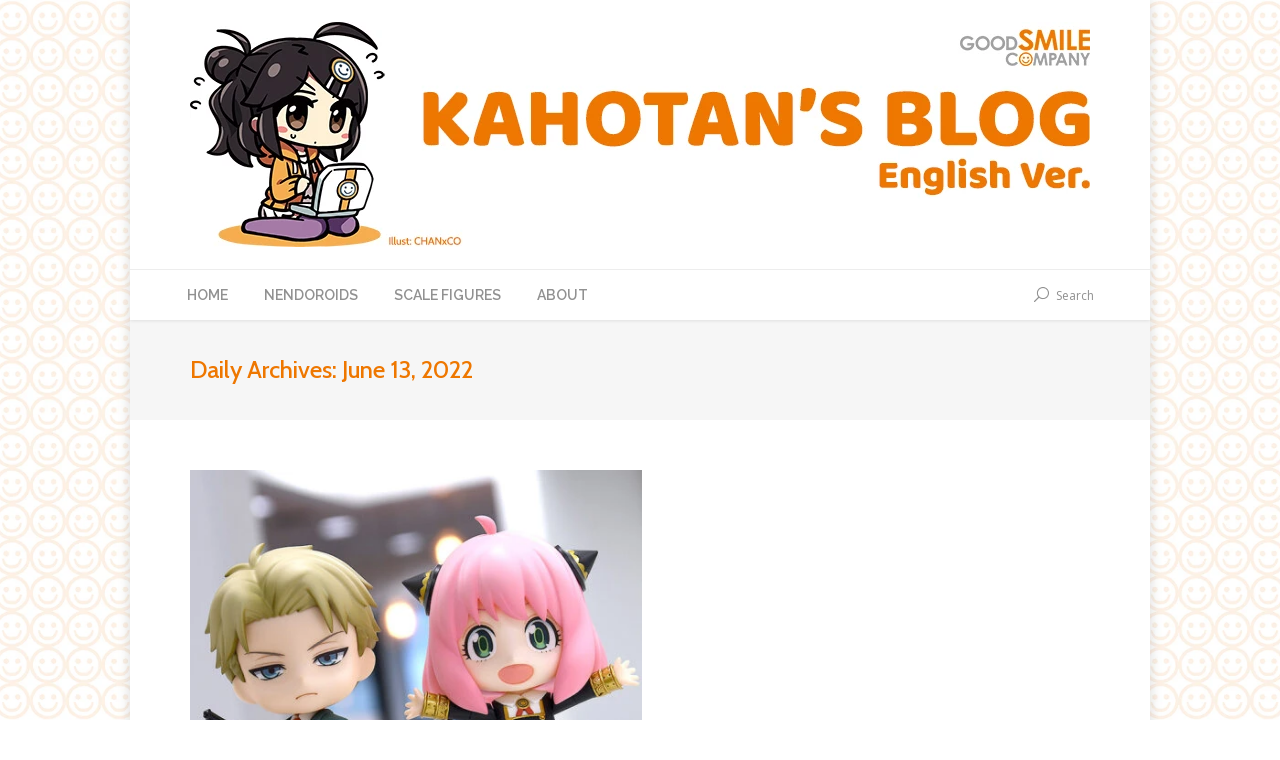

--- FILE ---
content_type: text/html; charset=UTF-8
request_url: https://mikatan.goodsmile.info/en/2022/06/13/
body_size: 6352
content:
<!DOCTYPE html>
<!--[if IE 6]>
<html id="ie6" class="ancient-ie old-ie no-js" lang="en-US">
<![endif]-->
<!--[if IE 7]>
<html id="ie7" class="ancient-ie old-ie no-js" lang="en-US">
<![endif]-->
<!--[if IE 8]>
<html id="ie8" class="old-ie no-js" lang="en-US">
<![endif]-->
<!--[if IE 9]>
<html id="ie9" class="old-ie9 no-js" lang="en-US">
<![endif]-->
<!--[if !(IE 6) | !(IE 7) | !(IE 8)  ]><!-->
<html class="no-js" lang="en-US">
<!--<![endif]-->
<head>
	<meta charset="UTF-8" />
		<meta name="viewport" content="width=device-width, initial-scale=1, maximum-scale=1">
		<script type="text/javascript">
function createCookie(a,d,b){if(b){var c=new Date;c.setTime(c.getTime()+864E5*b);b="; expires="+c.toGMTString()}else b="";document.cookie=a+"="+d+b+"; path=/"}function readCookie(a){a+="=";for(var d=document.cookie.split(";"),b=0;b<d.length;b++){for(var c=d[b];" "==c.charAt(0);)c=c.substring(1,c.length);if(0==c.indexOf(a))return c.substring(a.length,c.length)}return null}function eraseCookie(a){createCookie(a,"",-1)}
function areCookiesEnabled(){var a=!1;createCookie("testing","Hello",1);null!=readCookie("testing")&&(a=!0,eraseCookie("testing"));return a}(function(a){var d=readCookie("devicePixelRatio"),b=void 0===a.devicePixelRatio?1:a.devicePixelRatio;areCookiesEnabled()&&null==d&&(createCookie("devicePixelRatio",b,7),1!=b&&a.location.reload(!0))})(window);
</script>	<title>Kahotan&#039;s Blog | GOOD SMILE COMPANY Figure Reviews |   2022  June  13</title>
	<link rel="profile" href="http://gmpg.org/xfn/11" />
	<link rel="pingback" href="https://mikatan.goodsmile.info/en/xmlrpc.php" />
	<!--[if IE]>
	<script src="//html5shiv.googlecode.com/svn/trunk/html5.js"></script>
	<![endif]-->
	<meta name='robots' content='max-image-preview:large' />
<link rel='dns-prefetch' href='//fonts.googleapis.com' />
<link rel="alternate" type="application/rss+xml" title="Kahotan&#039;s Blog | GOOD SMILE COMPANY Figure Reviews &raquo; Feed" href="https://mikatan.goodsmile.info/en/feed/" />
<link rel="alternate" type="application/rss+xml" title="Kahotan&#039;s Blog | GOOD SMILE COMPANY Figure Reviews &raquo; Comments Feed" href="https://mikatan.goodsmile.info/en/comments/feed/" />
<link rel='stylesheet' id='wp-block-library-css'  href='https://mikatan.goodsmile.info/en/wp-includes/css/dist/block-library/style.min.css?ver=5.7.14' type='text/css' media='all' />
<link rel='stylesheet' id='ltstpsts_stylesheet-css'  href='https://mikatan.goodsmile.info/en/wp-content/plugins/bws-latest-posts/css/style.css?ver=5.7.14' type='text/css' media='all' />
<link rel='stylesheet' id='rs-plugin-settings-css'  href='https://mikatan.goodsmile.info/en/wp-content/plugins/revslider/public/assets/css/settings.css?ver=5.4.6.3' type='text/css' media='all' />
<style id='rs-plugin-settings-inline-css' type='text/css'>
#rs-demo-id {}
</style>
<link rel='stylesheet' id='dt-web-fonts-css'  href='https://fonts.googleapis.com/css?family=Open+Sans%7CRaleway%3A400%2C500%2C600%2C700%7CCabin%3A400%2C500&#038;subset=latin-ext%2Clatin&#038;ver=5.7.14' type='text/css' media='all' />
<link rel='stylesheet' id='dt-main-css'  href='https://mikatan.goodsmile.info/en/wp-content/themes/dt-armada/css/main.min.css?ver=1.4.0.2' type='text/css' media='all' />
<link rel='stylesheet' id='dt-awsome-fonts-css'  href='https://mikatan.goodsmile.info/en/wp-content/themes/dt-armada/css/font-awesome.min.css?ver=1.4.0.2' type='text/css' media='all' />
<link rel='stylesheet' id='dt-fontello-css'  href='https://mikatan.goodsmile.info/en/wp-content/themes/dt-armada/css/fontello/css/fontello.css?ver=1.4.0.2' type='text/css' media='all' />
<link rel='stylesheet' id='dt-main.less-css'  href='https://mikatan.goodsmile.info/en/wp-content/uploads/wp-less/dt-armada/css/main-87cdbb7a7e.css?ver=1.4.0.2' type='text/css' media='all' />
<link rel='stylesheet' id='dt-custom.less-css'  href='https://mikatan.goodsmile.info/en/wp-content/uploads/wp-less/dt-armada/css/custom-87cdbb7a7e.css?ver=1.4.0.2' type='text/css' media='all' />
<link rel='stylesheet' id='dt-media.less-css'  href='https://mikatan.goodsmile.info/en/wp-content/uploads/wp-less/dt-armada/css/media-87cdbb7a7e.css?ver=1.4.0.2' type='text/css' media='all' />
<link rel='stylesheet' id='style-css'  href='https://mikatan.goodsmile.info/en/wp-content/themes/dt-armada/style.css?ver=1.4.0.2' type='text/css' media='all' />
<style id='style-inline-css' type='text/css'>
/*For properly displaying SNS tiles in sidebar*/
.snscontainer{
    text-align: center;
}
.snsimage{
    display: inline-block;
    width: 48px;
    height: 48px;
    margin: 5px;
}
/*Adjusting text of online shop preorder section:*/
.online-link{
    text-align: left;
    color: #3a3a3a;
    font-size: 15px;
    font: normal normal 600 15px / 23px "Raleway", Helvetica, Arial, Verdana, sans-serif;
}

.homepage-link{
    text-align: left;
    color: #3a3a3a;
    font-size: 15px;
    font: normal normal 600 15px / 23px "Raleway", Helvetica, Arial, Verdana, sans-serif;
}

.home-link{
    text-align: left;
    color: #3a3a3a;
    font-size: 15px;
    font: normal normal 600 15px / 23px "Raleway", Helvetica, Arial, Verdana, sans-serif;
}

/*Footer version:*/
.footer-online-link{
    text-align: center;
    color: #ffffff;
    font-size: 15px;
    font: normal normal 600 15px / 18px "Cabin", Helvetica, Arial, Verdana, sans-serif;
    width: 100%;
    padding:3px;
}

.footer-homepage-link{
    text-align: center;
    color: #ffffff;
    font-size: 15px;
    font: normal normal 600 15px / 18px "Cabin", Helvetica, Arial, Verdana, sans-serif;
    width: 100%;
    padding:3px;
}

.footer-home-link{
    text-align: center;
    color: #ffffff;
    font-size: 15px;
    font: normal normal 600 15px / 18px "Cabin", Helvetica, Arial, Verdana, sans-serif;
    width: 100%;
    padding:3px;
}
/*Responsive top logo*/
img.mobile-logo.preload-me.retinized{
    max-width: 90%;
    height: auto;
}

/*Don't display featured image on single posts*/
.dt-single-mfp-popup {
display: none !important;
}

/*Testing preorder page*/
#preorder {
  display:         flex;
  flex-wrap:       wrap;
  justify-content: center;
}

.preorderitem {
  width:              250px;
  height:             300px;
  background-color:   #ffff;
  margin:             12.5px;        
}

/*preorder block changes*/
.productblock {
    display: inline-block;
    min-height: 200px;
    vertical-align: top;
    width: 120px;
    margin-right: 12px;
    margin-left: 12px;
    margin-bottom: 13px;
    font-size: 14px;
}

.us-only{
display: block;
  margin-left: auto;
  margin-right: auto;
}
.no-us{
display: block;
  margin-left: auto;
  margin-right: auto;
}
/*New stuff for responsive footer and menu for mobile:*/
@media only screen and (max-width:969px) {

html,
body,
body.page,
.wf-container > * {
  font: normal normal normal 16px / 24px "Open Sans", Helvetica, Arial, Verdana, sans-serif;
  word-spacing: normal;
  color: #333333;
}

#rev_slider_1_1{
max-width:250px;
}

.online-link{
   display:none;
}

#productpreorder {
   visibility:hidden;
   position:fixed;
   left:0px;
   bottom:0px;
   height:auto;
   min-height:40px;
   width:100%;
   z-index:999;
   background: #ee7700;
-webkit-box-shadow: 0px 1px 5px 0px rgba(0,0,0,0.75);
-moz-box-shadow: 0px 1px 5px 0px rgba(0,0,0,0.75);
box-shadow: 0px 1px 5px 0px rgba(0,0,0,0.75);
}

.scroll-top.on {
   bottom: 60px;
}


.stickymenu {
  position: fixed;
  width: 100%;
  left: 0;
  top: 0;
  z-index: 100;
  border-top: 0;
-webkit-box-shadow: 0px 0px 3px 0px rgba(0,0,0,0.5);
-moz-box-shadow: 0px 0px 3px 0px rgba(0,0,0,0.5);
box-shadow: 0px 0px 3px 0px rgba(0,0,0,0.5);
}

.productblock {
    display: inline-block;
    min-height: 200px;
    vertical-align: top;
    width: 120px;
    margin-right: 7px;
    margin-left: 7px;
    margin-bottom: 5px;
    font-size: 16px;
}

.us-only{
text-align: center;
width:100%;
}
.no-us{
text-align: center;
width:100%;
}

}

/*preorder sections:*/


</style>
<script type='text/javascript' src='https://mikatan.goodsmile.info/en/wp-includes/js/jquery/jquery.min.js?ver=3.5.1' id='jquery-core-js'></script>
<script type='text/javascript' src='https://mikatan.goodsmile.info/en/wp-includes/js/jquery/jquery-migrate.min.js?ver=3.3.2' id='jquery-migrate-js'></script>
<script type='text/javascript' src='https://mikatan.goodsmile.info/en/wp-content/plugins/revslider/public/assets/js/jquery.themepunch.tools.min.js?ver=5.4.6.3' id='tp-tools-js'></script>
<script type='text/javascript' src='https://mikatan.goodsmile.info/en/wp-content/plugins/revslider/public/assets/js/jquery.themepunch.revolution.min.js?ver=5.4.6.3' id='revmin-js'></script>
<script type='text/javascript' id='dt-above-the-fold-js-extra'>
/* <![CDATA[ */
var dtLocal = {"passText":"To view this protected post, enter the password below:","moreButtonText":{"loading":"Loading..."},"postID":"69063","ajaxurl":"https:\/\/mikatan.goodsmile.info\/en\/wp-admin\/admin-ajax.php","contactNonce":"65fb1c1698","ajaxNonce":"9c9fd9fca7","pageData":{"type":"archive","template":"archive","layout":"masonry"},"themeSettings":{"smoothScroll":"off","lazyLoading":false,"accentColor":{"mode":"solid","color":"#ee7700"},"mobileHeader":{"firstSwitchPoint":970},"content":{"responsivenessTreshold":970,"textColor":"#333333","headerColor":"#ee7700"},"stripes":{"stripe1":{"textColor":"#919191","headerColor":"#3a3a3a"},"stripe2":{"textColor":"#939393","headerColor":"#3a3a3a"},"stripe3":{"textColor":"#efefef","headerColor":"#f5f5f5"}}}};
/* ]]> */
</script>
<script type='text/javascript' src='https://mikatan.goodsmile.info/en/wp-content/themes/dt-armada/js/above-the-fold.min.js?ver=1.4.0.2' id='dt-above-the-fold-js'></script>
<link rel="https://api.w.org/" href="https://mikatan.goodsmile.info/en/wp-json/" /><link rel="EditURI" type="application/rsd+xml" title="RSD" href="https://mikatan.goodsmile.info/en/xmlrpc.php?rsd" />
<link rel="wlwmanifest" type="application/wlwmanifest+xml" href="https://mikatan.goodsmile.info/en/wp-includes/wlwmanifest.xml" /> 
<meta name="generator" content="WordPress 5.7.14" />
		<script type="text/javascript">
			dtGlobals.logoEnabled = 1;
			dtGlobals.logoURL = '';
			dtGlobals.logoW = '0';
			dtGlobals.logoH = '0';
			smartMenu = 1;
		</script>
		<meta property="og:site_name" content="Kahotan&#039;s Blog | GOOD SMILE COMPANY Figure Reviews" />
<meta property="og:title" content="Nendoroid Loid Forger &#038; Nendoroid Anya Forger (SPY x FAMILY)" />
<meta property="og:description" content="Today&#8217;s main feature&#8230;!? Hello everyone!! Kahotan here! Today I&#8217;ll be taking a look at&#8230; Nendoroid Loid Forger Nendoroid Anya Forger From the anime series &#8220;SPY x FAMILY&#8221; comes adorable palm-sized Nendoroid action figures of Loid and Anya Forger! &nbsp; Preorder at the GOODSMILE ONLINE SHOP US Customers (GOODSMILE ONLINE SHOP US) &nbsp; Let&#8217;s take a&hellip;" />
<meta property="og:image" content="https://mikatan.goodsmile.info/en/wp-content/uploads/2022/06/2022-06-13-69063.jpg" />
<meta property="og:url" content="https://mikatan.goodsmile.info/en/2022/06/13/nendoroid-loid-forger-nendoroid-anya-forger-spy-x-family/" />
<meta property="og:type" content="object" />
<meta name="generator" content="Powered by Slider Revolution 5.4.6.3 - responsive, Mobile-Friendly Slider Plugin for WordPress with comfortable drag and drop interface." />
<link rel="icon" href="https://mikatan.goodsmile.info/en/wp-content/uploads/2016/06/cropped-kahotan_header_en1-32x32.jpg" sizes="32x32" />
<link rel="icon" href="https://mikatan.goodsmile.info/en/wp-content/uploads/2016/06/cropped-kahotan_header_en1-192x192.jpg" sizes="192x192" />
<link rel="apple-touch-icon" href="https://mikatan.goodsmile.info/en/wp-content/uploads/2016/06/cropped-kahotan_header_en1-180x180.jpg" />
<meta name="msapplication-TileImage" content="https://mikatan.goodsmile.info/en/wp-content/uploads/2016/06/cropped-kahotan_header_en1-270x270.jpg" />
<script type="text/javascript">function setREVStartSize(e){
				try{ var i=jQuery(window).width(),t=9999,r=0,n=0,l=0,f=0,s=0,h=0;					
					if(e.responsiveLevels&&(jQuery.each(e.responsiveLevels,function(e,f){f>i&&(t=r=f,l=e),i>f&&f>r&&(r=f,n=e)}),t>r&&(l=n)),f=e.gridheight[l]||e.gridheight[0]||e.gridheight,s=e.gridwidth[l]||e.gridwidth[0]||e.gridwidth,h=i/s,h=h>1?1:h,f=Math.round(h*f),"fullscreen"==e.sliderLayout){var u=(e.c.width(),jQuery(window).height());if(void 0!=e.fullScreenOffsetContainer){var c=e.fullScreenOffsetContainer.split(",");if (c) jQuery.each(c,function(e,i){u=jQuery(i).length>0?u-jQuery(i).outerHeight(!0):u}),e.fullScreenOffset.split("%").length>1&&void 0!=e.fullScreenOffset&&e.fullScreenOffset.length>0?u-=jQuery(window).height()*parseInt(e.fullScreenOffset,0)/100:void 0!=e.fullScreenOffset&&e.fullScreenOffset.length>0&&(u-=parseInt(e.fullScreenOffset,0))}f=u}else void 0!=e.minHeight&&f<e.minHeight&&(f=e.minHeight);e.c.closest(".rev_slider_wrapper").css({height:f})					
				}catch(d){console.log("Failure at Presize of Slider:"+d)}
			};</script>
	
<!-- Google Optimize  -->
<script src="https://www.googleoptimize.com/optimize.js?id=OPT-MXNK796"></script>
	
<!-- Global site tag (gtag.js) - Google Analytics -->
<script async src="https://www.googletagmanager.com/gtag/js?id=UA-32609746-1"></script>
<script>
  window.dataLayer = window.dataLayer || [];
  function gtag(){dataLayer.push(arguments);}
  gtag('js', new Date());

  gtag('config', 'UA-32609746-1');
</script>

	
</head>

<body class="archive date layout-masonry description-under-image disabled-transparent-bg image-blur boxed-layout srcset-enabled btn-flat">



<div id="page" class="boxed">


<!-- left, center, classic, side -->

		<!-- !Header -->
	<header id="header" class="full-width-line show-device-logo show-mobile-logo dt-parent-menu-clickable logo-classic" role="banner"><!-- class="overlap"; class="logo-left", class="logo-center", class="logo-classic" -->

				<!-- !Top-bar -->
		<div id="top-bar" role="complementary" class="text-small full-width-line top-bar-empty">
			<div class="wf-wrap">
				<div class="wf-container-top">
					<div class="wf-table wf-mobile-collapsed">

						
						
						
					</div><!-- .wf-table -->
				</div><!-- .wf-container-top -->
			</div><!-- .wf-wrap -->
		</div><!-- #top-bar -->
		<div class="wf-wrap">
			<div class="wf-table">

								<!-- !- Branding -->
				<div id="branding" class="wf-td">

					<a href="https://mikatan.goodsmile.info/en/"><img class=" preload-me" srcset="https://mikatan.goodsmile.info/en/wp-content/uploads/2019/04/logo-kari.jpg 1x" width="900" height="225"  alt="Kahotan&#039;s Blog | GOOD SMILE COMPANY Figure Reviews" /><img class="mobile-logo preload-me" srcset="https://mikatan.goodsmile.info/en/wp-content/uploads/2019/04/logo-kari.jpg 1x" width="900" height="225"  alt="Kahotan&#039;s Blog | GOOD SMILE COMPANY Figure Reviews" /></a>
					<div id="site-title" class="assistive-text">Kahotan&#039;s Blog | GOOD SMILE COMPANY Figure Reviews</div>
					<div id="site-description" class="assistive-text">English Version of Kahotan&#039;s Blog. Reviews of figures, Nendoroids, figmas and much more!</div>
				</div>
				
			</div><!-- .wf-table -->
		</div><!-- .wf-wrap -->
		<div class="navigation-holder">
			<div class="wf-wrap ">

						<!-- !- Navigation -->
		<nav id="navigation">
			<ul id="main-nav" class="fancy-rollovers wf-mobile-hidden downwards-effect">
<li class=" menu-item menu-item-type-post_type menu-item-object-page menu-item-home menu-item-58090 first menu-frame-on level-arrows-on"><a href="https://mikatan.goodsmile.info/en/"><span>Home</span></a></li> 
<li class=" menu-item menu-item-type-post_type menu-item-object-page menu-item-58089 dt-mega-menu mega-auto-width mega-column-3 menu-frame-on level-arrows-on"><a href="https://mikatan.goodsmile.info/en/nendoroids/"><span>Nendoroids</span></a></li> 
<li class=" menu-item menu-item-type-post_type menu-item-object-page menu-item-58087 menu-frame-on level-arrows-on"><a href="https://mikatan.goodsmile.info/en/scale-figures/"><span>Scale Figures</span></a></li> 
<li class=" menu-item menu-item-type-post_type menu-item-object-page menu-item-58088 menu-frame-on level-arrows-on"><a href="https://mikatan.goodsmile.info/en/about-2/"><span>About</span></a></li> 
</ul>
				<a href="#show-menu" rel="nofollow" id="mobile-menu">
					<span class="menu-open">Menu</span>
					<span class="menu-back">back</span>
					<span class="wf-phone-visible">&nbsp;</span>
				</a>

			
			<div class="right-block text-near-menu wf-td"><div class="mini-search">
	<form class="searchform" role="search" method="get" action="https://mikatan.goodsmile.info/en/">
		<input type="text" class="field searchform-s" name="s" value="" placeholder="Type and hit enter &hellip;" />
		<input type="submit" class="assistive-text searchsubmit" value="Go!" />
		<a href="#go" id="trigger-overlay" class="submit">Search</a>
	</form>
</div></div>
		</nav>

			
			</div><!-- .wf-wrap -->
		</div><!-- .navigation-holder -->

	</header><!-- #masthead -->

	
		<div class="page-title content-left solid-bg breadcrumbs-off" style="min-height: 100px;">
			<div class="wf-wrap">
				<div class="wf-container-title">
					<div class="wf-table" style="height: 100px;">

						<div class="wf-td hgroup"><h1 class="h3-size">Daily Archives: <span>June 13, 2022</span></h1></div>
					</div>
				</div>
			</div>
		</div>

		
	
	<div id="main" class="sidebar-none"><!-- class="sidebar-none", class="sidebar-left", class="sidebar-right" -->

		
		<div class="main-gradient"></div>
		<div class="wf-wrap">
			<div class="wf-container-main">

				
	
			<!-- Content -->
			<div id="content" class="content" role="main">

				<div class="wf-container loading-effect-fade-in description-under-image iso-container bg-under-post" data-padding="10px" data-cur-page="1" data-width="320px" data-columns="3">
<div class="wf-cell iso-item" data-date="2022-06-13T17:50:47+09:00" data-name="Nendoroid Loid Forger &amp; Nendoroid Anya Forger (SPY x FAMILY)" data-post-id="69063">
<article class="post post-69063 type-post status-publish format-standard has-post-thumbnail hentry category-good-smile-company-2 category-nendoroid bg-on fullwidth-img description-off">

	<div class="blog-media wf-td"><p><a href="https://mikatan.goodsmile.info/en/2022/06/13/nendoroid-loid-forger-nendoroid-anya-forger-spy-x-family/" class="alignnone rollover" ><img class="preload-me" srcset="https://mikatan.goodsmile.info/en/wp-content/uploads/2022/06/2022-06-13-69063-494x494.jpg 1x, https://mikatan.goodsmile.info/en/wp-content/uploads/2022/06/2022-06-13-69063.jpg 2x" alt="" title="2022-06-13-69063" width="494" height="494"  /></a></p></div><div class="blog-content wf-td">

		<h2 class="entry-title">
		<a href="https://mikatan.goodsmile.info/en/2022/06/13/nendoroid-loid-forger-nendoroid-anya-forger-spy-x-family/" title="Nendoroid Loid Forger &#038; Nendoroid Anya Forger (SPY x FAMILY)" rel="bookmark">Nendoroid Loid Forger &#038; Nendoroid Anya Forger (SPY x FAMILY)</a>
	</h2>

	<p>Today&#8217;s main feature&#8230;!? Hello everyone!! Kahotan here! Today I&#8217;ll be taking a look at&#8230; Nendoroid Loid Forger Nendoroid Anya Forger From the anime series &#8220;SPY x FAMILY&#8221; comes adorable palm-sized Nendoroid action figures of Loid and Anya Forger! &nbsp; Preorder at the GOODSMILE ONLINE SHOP US Customers (GOODSMILE ONLINE SHOP US) &nbsp; Let&#8217;s take a&hellip;</p>

	
	<div class="entry-meta"><a href="https://mikatan.goodsmile.info/en/2022/06/13/" title="5:50 PM" class="data-link" rel="bookmark"><time class="entry-date" datetime="2022-06-13T17:50:47+09:00">June 13, 2022</time></a><span class="category-link"><a href="https://mikatan.goodsmile.info/en/category/good-smile-company-2/" >Good Smile Company</a>, <a href="https://mikatan.goodsmile.info/en/category/good-smile-company-2/nendoroid/" >Nendoroid</a></span><a class="author vcard" href="https://mikatan.goodsmile.info/en/author/gscmikatan/" title="View all posts by Kahotan" rel="author">By <span class="fn">Kahotan</span></a></div>
	
</div>
</article><!-- #post-69063 -->

</div>
<div class="wf-cell iso-item" data-date="2022-06-13T16:58:01+09:00" data-name="Nendorod Ushio Kofune (Sumer Time Rendering)" data-post-id="68851">
<article class="post post-68851 type-post status-publish format-standard has-post-thumbnail hentry category-good-smile-company-2 category-nendoroid bg-on fullwidth-img description-off">

	<div class="blog-media wf-td"><p><a href="https://mikatan.goodsmile.info/en/2022/06/13/nendorod-ushio-kofune-sumer-time-rendering/" class="alignnone rollover" ><img class="preload-me" srcset="https://mikatan.goodsmile.info/en/wp-content/uploads/2022/05/1_2022-05-30-68851-494x494.jpg 1x, https://mikatan.goodsmile.info/en/wp-content/uploads/2022/05/1_2022-05-30-68851.jpg 2x" alt="" title="2022-05-30-68851" width="494" height="494"  /></a></p></div><div class="blog-content wf-td">

		<h2 class="entry-title">
		<a href="https://mikatan.goodsmile.info/en/2022/06/13/nendorod-ushio-kofune-sumer-time-rendering/" title="Nendorod Ushio Kofune (Sumer Time Rendering)" rel="bookmark">Nendorod Ushio Kofune (Sumer Time Rendering)</a>
	</h2>

	<p>Today&#8217;s main feature&#8230;!? Hello everyone!! Kahotan here! Today I&#8217;ll be taking a look at&#8230; Nendoroid Ushio Kofune &#8220;Don&#8217;t forget to find me.&#8221; From the anime series &#8220;Summer Time Rendering&#8221; comes a Nendoroid of Ushio Kofune! She comes with three face plates including a standard face, a smiling face and an attacking face. Optional parts include&hellip;</p>

	
	<div class="entry-meta"><a href="https://mikatan.goodsmile.info/en/2022/06/13/" title="4:58 PM" class="data-link" rel="bookmark"><time class="entry-date" datetime="2022-06-13T16:58:01+09:00">June 13, 2022</time></a><span class="category-link"><a href="https://mikatan.goodsmile.info/en/category/good-smile-company-2/" >Good Smile Company</a>, <a href="https://mikatan.goodsmile.info/en/category/good-smile-company-2/nendoroid/" >Nendoroid</a></span><a class="author vcard" href="https://mikatan.goodsmile.info/en/author/gscmikatan/" title="View all posts by Kahotan" rel="author">By <span class="fn">Kahotan</span></a></div>
	
</div>
</article><!-- #post-68851 -->

</div></div>
			</div><!-- #content -->

			

			</div><!-- .wf-container -->
		</div><!-- .wf-wrap -->
	</div><!-- #main -->

	
	<!-- !Footer -->
	<footer id="footer" class="footer solid-bg">

		
<!-- !Bottom-bar -->
<div id="bottom-bar" class="full-width-line" role="contentinfo">
	<div class="wf-wrap">
		<div class="wf-container-bottom">
			<div class="wf-table wf-mobile-collapsed">

				
				<div class="wf-td">

					
				</div>

				
			</div>
		</div><!-- .wf-container-bottom -->
	</div><!-- .wf-wrap -->
</div><!-- #bottom-bar -->
	</footer><!-- #footer -->



	<a href="#" class="scroll-top"></a>

</div><!-- #page -->
<script type='text/javascript' src='https://mikatan.goodsmile.info/en/wp-content/themes/dt-armada/js/main.js?ver=1.4.0.2' id='dt-main-js'></script>
<script type='text/javascript' src='https://mikatan.goodsmile.info/en/wp-content/plugins/mystickysidebar/js/detectmobilebrowser.js?ver=1.2.3' id='detectmobilebrowser-js'></script>
<script type='text/javascript' id='mystickysidebar-js-extra'>
/* <![CDATA[ */
var mystickyside_name = {"mystickyside_string":"#sidebar","mystickyside_content_string":"","mystickyside_margin_top_string":"90","mystickyside_margin_bot_string":"0","mystickyside_update_sidebar_height_string":"","mystickyside_min_width_string":"0","device_desktop":"1","device_mobile":"1"};
/* ]]> */
</script>
<script type='text/javascript' src='https://mikatan.goodsmile.info/en/wp-content/plugins/mystickysidebar/js/theia-sticky-sidebar.js?ver=1.2.3' id='mystickysidebar-js'></script>
<script type='text/javascript' src='https://mikatan.goodsmile.info/en/wp-includes/js/wp-embed.min.js?ver=5.7.14' id='wp-embed-js'></script>
</body>
</html>